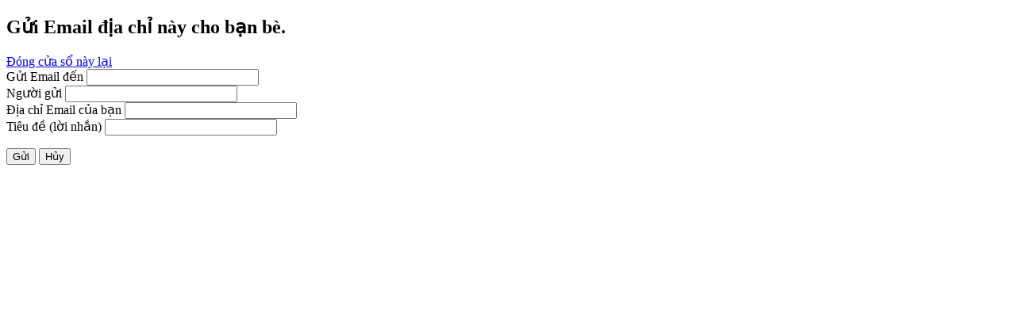

--- FILE ---
content_type: text/html; charset=utf-8
request_url: http://dienchanviet.com/index.php/component/mailto/?tmpl=component&template=tk_gen_free_ii&link=60bd0a842ff55fc39ec3d048e0ec1058ea44e256
body_size: 2330
content:
<!DOCTYPE HTML>
<html lang="vi-vn" dir="ltr" >
<head>
	<meta charset="utf-8" />
	  <base href="http://dienchanviet.com/index.php/component/mailto/" />
  <meta name="keywords" content="Diện Chẩn Bùi Quốc Châu, Diện Châm,  Diện chẩn Trần Dũng Thắng, Diện Chẩn Tạ Minh, Diện Chẩn điều khiển liệu pháp, bấm huyệt chữa cận thị, Diện Chẩn Nguyễn Đăng Kỳ, Bấm huyệt, Diện Chẩn, Dien Chan, Dien Chan Bui Quoc Chau, Dien Chan Ta Minh, Dien Chan TRan Dung Thang, Dien Chan Ly Phuoc loc, Can Thi" />
  <meta name="description" content="Diện Chẩn Bùi Quốc Châu - Phương pháp dưỡng sinh chăm sóc sức khỏe độc đáo, ít tốn kém, hiệu quả kỳ diệu, thật tuyệt vời của Việt Nam. " />
  <meta name="generator" content="Joomla! - Open Source Content Management" />
  <title>Diện Chẩn Việt</title>
  <link href="/templates/tk_gen_free_ii/favicon.ico" rel="shortcut icon" type="image/vnd.microsoft.icon" />
  <link rel="stylesheet" href="/cache/widgetkit/widgetkit-8a08c904.css" type="text/css" />
  <style type="text/css">
#toTop {width:100px;z-index: 10;border: 1px solid #333; background:#121212; text-align:center; padding:5px; position:fixed; bottom:0px; right:0px; cursor:pointer; display:none; color:#fff;text-transform: lowercase; font-size: 0.7em;}
  </style>
  
  
  
  
  

<script src="/media/system/js/mootools-core.js" type="text/javascript"></script>
<script src="/media/system/js/core.js" type="text/javascript"></script>
<script src="//ajax.googleapis.com/ajax/libs/jquery/1.8.2/jquery.min.js" type="text/javascript"></script>
<script src="/media/zen/js/jquery/jquery-noconflict.js" type="text/javascript"></script>
<script src="/cache/widgetkit/widgetkit-f90ed816.js" type="text/javascript"></script>
<script type="text/javascript">
function keepAlive() {	var myAjax = new Request({method: "get", url: "index.php"}).send();} window.addEvent("domready", function(){ keepAlive.periodical(3540000); });
  </script>
<script type="text/javascript">
			jQuery(document).ready(function() {
				jQuery(function () {
					var scrollDiv = document.createElement("div");
					jQuery(scrollDiv).attr("id", "toTop").html("^ Back To Top").appendTo("body");
					jQuery(window).scroll(function () {
						if (jQuery(this).scrollTop() != 0) {
							jQuery("#toTop").fadeIn();
						} else {
							jQuery("#toTop").fadeOut();
						}
					});
					jQuery("#toTop").click(function () {
						jQuery("body,html").animate({
							scrollTop: 0
						},
						800);
					});
				});
			});
		</script>


<meta name="google-site-verification" content="Google webmaster tools verification" />

<script type="text/javascript">
 var _gaq = _gaq || [];
 _gaq.push(['_setAccount', 'UA-45174293-1']);
_gaq.push(['_trackPageview']);

 (function() {
  var ga = document.createElement('script'); ga.type = 'text/javascript'; ga.async = true;
  ga.src = ('https:' == document.location.protocol ? 'https://ssl' : 'http://www') + '.google-analytics.com/ga.js';
  var s = document.getElementsByTagName('script')[0]; s.parentNode.insertBefore(ga, s);
 })();
</script>
<!-- Google Analytics Plugin by PB Web Development -->

</head>
<body class="contentpane">
	
<div id="system-message-container">
</div>
	<script type="text/javascript">
	Joomla.submitbutton = function(pressbutton) {
		var form = document.getElementById('mailtoForm');

		// do field validation
		if (form.mailto.value == "" || form.from.value == "") {
			alert('Vui lòng nhập địa chỉ Email hợp lệ.');
			return false;
		}
		form.submit();
	}
</script>

<div id="mailto-window">
	<h2>
		Gửi Email địa chỉ này cho bạn bè.	</h2>
	<div class="mailto-close">
		<a href="javascript: void window.close()" title="Đóng cửa sổ này lại">
		 <span>Đóng cửa sổ này lại </span></a>
	</div>

	<form action="http://dienchanviet.com/index.php" id="mailtoForm" method="post">
		<div class="formelm">
			<label for="mailto_field">Gửi Email đến</label>
			<input type="text" id="mailto_field" name="mailto" class="inputbox" size="25" value=""/>
		</div>
		<div class="formelm">
			<label for="sender_field">
			Người gửi</label>
			<input type="text" id="sender_field" name="sender" class="inputbox" value="" size="25" />
		</div>
		<div class="formelm">
			<label for="from_field">
			Địa chỉ Email của bạn</label>
			<input type="text" id="from_field" name="from" class="inputbox" value="" size="25" />
		</div>
		<div class="formelm">
			<label for="subject_field">
			Tiêu đề (lời nhắn)</label>
			<input type="text" id="subject_field" name="subject" class="inputbox" value="" size="25" />
		</div>
		<p>
			<button class="button" onclick="return Joomla.submitbutton('send');">
				Gửi			</button>
			<button class="button" onclick="window.close();return false;">
				Hủy			</button>
		</p>
		<input type="hidden" name="layout" value="default" />
		<input type="hidden" name="option" value="com_mailto" />
		<input type="hidden" name="task" value="send" />
		<input type="hidden" name="tmpl" value="component" />
		<input type="hidden" name="link" value="60bd0a842ff55fc39ec3d048e0ec1058ea44e256" />
		<input type="hidden" name="2441f085b0b4fed274c4de9c2ef323d9" value="1" />
	</form>
</div>

</body>
</html>
